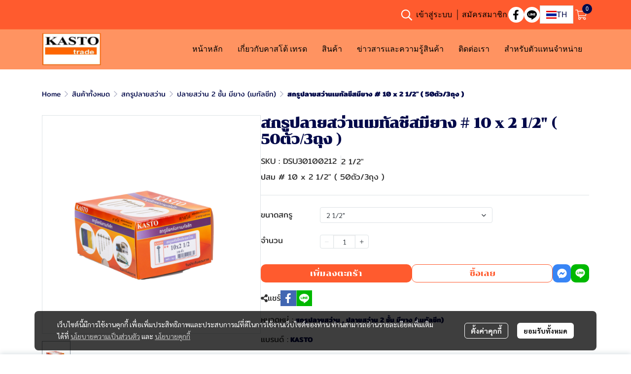

--- FILE ---
content_type: application/javascript
request_url: https://cloud.makewebstatic.com/makeweb/prod/frontend/_nuxt/6ffee21.js
body_size: 6524
content:
(window.webpackJsonp=window.webpackJsonp||[]).push([[147],{1776:function(t,e,n){var content=n(1794);content.__esModule&&(content=content.default),"string"==typeof content&&(content=[[t.i,content,""]]),content.locals&&(t.exports=content.locals);(0,n(42).default)("8385641c",content,!0,{sourceMap:!1})},1777:function(t,e,n){var content=n(1796);content.__esModule&&(content=content.default),"string"==typeof content&&(content=[[t.i,content,""]]),content.locals&&(t.exports=content.locals);(0,n(42).default)("7882147a",content,!0,{sourceMap:!1})},1780:function(t,e,n){"use strict";n(13),n(12),n(10),n(14),n(11),n(15);var o=n(0),r=(n(5),n(65),n(70),n(27),n(28));function c(object,t){var e=Object.keys(object);if(Object.getOwnPropertySymbols){var n=Object.getOwnPropertySymbols(object);t&&(n=n.filter((function(t){return Object.getOwnPropertyDescriptor(object,t).enumerable}))),e.push.apply(e,n)}return e}function l(t){for(var i=1;i<arguments.length;i++){var source=null!=arguments[i]?arguments[i]:{};i%2?c(Object(source),!0).forEach((function(e){Object(o.a)(t,e,source[e])})):Object.getOwnPropertyDescriptors?Object.defineProperties(t,Object.getOwnPropertyDescriptors(source)):c(Object(source)).forEach((function(e){Object.defineProperty(t,e,Object.getOwnPropertyDescriptor(source,e))}))}return t}var d={computed:l(l({},Object(r.b)({screenWidth:"screenWidth",CONTENT_CONTAINER:"CONTENT_CONTAINER",siteComponents:"siteComponents",embedCode:"embedcode/embedCode",adsMWE:"adsMWE"})),{},{pathd:function(){switch(this.layout+this.side){case"straightnormal":return"M0 180L1920 0V200H0L0 180Z";case"straightflip":return"M1920 180L0 0V200H1920L1920 180Z";case"straightreflect":return"M0 0L960 180L1920 0V200H0V0Z";case"bend_innormal":return"M0 180C360 180 1440 180 1920 0V200H0L0 180Z";case"bend_inflip":return"M1920 180C1560 180 480 180 0 0V200H1920L1920 180Z";case"bend_inreflect":return"M0 0C480 180 880 180 960 180C1040 180 1440 180 1920 0V200H0V0Z";case"bend_outnormal":return"M0 180C960 16.5 1440 0 1920 0V200H0L0 180Z";case"bend_outflip":return"M1920 180C960 16.5 480 0 0 0V200H1920L1920 180Z";case"bend_outreflect":return"M960 0C720 0 480 16.5 0 180V200H1920V180C1440 16.5 1200 0 960 0Z";case"wavenormal":case"wavereflect":return"M0 100C924.5 374.5 890 -226 1920 100V200H0V100Z";case"waveflip":return"M1920 100C995.5 374.5 1030 -226 0 100V200H1920V100Z";default:return""}},direct:function(){return this.$texthelper.capitalize(this.direction)},layout:function(){return this.config["divider".concat(this.direct)]},side:function(){return this.config["divider".concat(this.direct,"Side")]},height:function(){return this.screenWidth>=1140?this.config["divider".concat(this.direct,"Height")]:this.screenWidth>=678&&this.screenWidth<1140?.75*this.config["divider".concat(this.direct,"Height")]:this.screenWidth<678?.5*this.config["divider".concat(this.direct,"Height")]:this.config["divider".concat(this.direct,"Height")]},color:function(){return this.config["divider".concat(this.direct,"Color")]},alpha:function(){return this.config["divider".concat(this.direct,"ColorAlpha")]},embedDBD:function(){var t=null;return Object.prototype.hasOwnProperty.call(this.embedCode,"dbdKey")&&(t=this.embedCode.dbdKey),t},isLastSection:function(){return this.CONTENT_CONTAINER.componentsID[this.CONTENT_CONTAINER.componentsID.length-1]===this.componentId},isHideFooter:function(){var t=this.siteComponents.FOOTER.style.layout,e=this.siteComponents.FOOTER_WIDGET_MENU,n=this.siteComponents.FOOTER_WIDGET_SUBSCRIBE,o=this.siteComponents.FOOTER_WIDGET_SOCIAL,r=this.siteComponents.FOOTER_WIDGET_PARTNER,c=this.siteComponents.FOOTER_WIDGET_LOGO,l=this.siteComponents.FOOTER_WIDGET_TEXT1,d=this.siteComponents.FOOTER_WIDGET_TEXT2,h=this.siteComponents.FOOTER_WIDGET_TEXT3,E=this.siteComponents.FOOTER_WIDGET_TEXT4,f=this.siteComponents.FOOTER_WIDGET_FBLIKEBOX,m=this.siteComponents.FOOTER_WIDGET_PAYMENT,_=this.siteComponents.FOOTER_WIDGET_SHIPPING,D=this.siteComponents.FOOTER_WIDGET_TAGS,T=this.siteComponents.FOOTER_WIDGET_COPYRIGHT,v=this.siteComponents.FOOTER_WIDGET_STATCOUNTER;switch(t){case"01":case"02":return!(c.properties.isEnable||e.properties.isEnable||l.properties.isEnable||n.properties.isEnable||o.properties.isEnable||r.properties.isEnable||T.properties.isEnable||v.properties.isEnable||null!=this.embedDBD||this.adsMWE);case"03":return!(c.properties.isEnable||e.properties.isEnable||l.properties.isEnable||d.properties.isEnable||n.properties.isEnable||o.properties.isEnable||r.properties.isEnable||T.properties.isEnable||v.properties.isEnable||null!=this.embedDBD||this.adsMWE);case"04":return!(c.properties.isEnable||e.properties.isEnable||l.properties.isEnable||n.properties.isEnable||o.properties.isEnable||f.properties.isEnable||r.properties.isEnable||T.properties.isEnable||v.properties.isEnable||null!=this.embedDBD||this.adsMWE);case"05":return!(c.properties.isEnable||e.properties.isEnable||l.properties.isEnable||d.properties.isEnable||h.properties.isEnable||E.properties.isEnable||n.properties.isEnable||o.properties.isEnable||r.properties.isEnable||T.properties.isEnable||v.properties.isEnable||null!=this.embedDBD||this.adsMWE);case"06":return!(e.properties.isEnable||m.properties.isEnable||_.properties.isEnable||n.properties.isEnable||o.properties.isEnable||D.properties.isEnable||r.properties.isEnable||T.properties.isEnable||v.properties.isEnable||null!=this.embedDBD||this.adsMWE);case"07":return!(c.properties.isEnable||e.properties.isEnable||n.properties.isEnable||l.properties.isEnable||o.properties.isEnable||f.properties.isEnable||r.properties.isEnable||T.properties.isEnable||v.properties.isEnable||null!=this.embedDBD||this.adsMWE);case"08":return!(c.properties.isEnable||e.properties.isEnable||n.properties.isEnable||l.properties.isEnable||d.properties.isEnable||o.properties.isEnable||f.properties.isEnable||r.properties.isEnable||T.properties.isEnable||v.properties.isEnable||null!=this.embedDBD||this.adsMWE);default:return!1}}}),props:["config","direction","componentId"]},h=(n(1793),n(21)),E=Object(h.a)(d,(function(){var t=this,e=t.$createElement,n=t._self._c||e;return n("div",{staticClass:"section-divider-wrapper",class:[t.direction,t.isLastSection?"last-section":"",t.isHideFooter?"footer-hide":""]},[n("div",{staticClass:"position-relative",style:"height: "+t.height+"px;"},[n("svg",{staticStyle:{width:"100%",position:"absolute",bottom:"0px",height:"100%"},attrs:{viewBox:"0 0 1920 200",preserveAspectRatio:"none"}},[n("path",{attrs:{fill:t.$helper.color.getColor(t.color,t.alpha),d:t.pathd}})])])])}),[],!1,null,"77965f58",null).exports;function f(object,t){var e=Object.keys(object);if(Object.getOwnPropertySymbols){var n=Object.getOwnPropertySymbols(object);t&&(n=n.filter((function(t){return Object.getOwnPropertyDescriptor(object,t).enumerable}))),e.push.apply(e,n)}return e}function m(t){for(var i=1;i<arguments.length;i++){var source=null!=arguments[i]?arguments[i]:{};i%2?f(Object(source),!0).forEach((function(e){Object(o.a)(t,e,source[e])})):Object.getOwnPropertyDescriptors?Object.defineProperties(t,Object.getOwnPropertyDescriptors(source)):f(Object(source)).forEach((function(e){Object.defineProperty(t,e,Object.getOwnPropertyDescriptor(source,e))}))}return t}var _={components:m(m({},{background_color:function(){return n.e(67).then(n.bind(null,2001))},background_image:function(){return n.e(69).then(n.bind(null,1992))},background_gradient:function(){return n.e(68).then(n.bind(null,2002))},background_video:function(){return n.e(70).then(n.bind(null,4242))}}),{},{SectionDivider:E}),computed:m(m({},Object(r.b)({components:"components",screenWidth:"screenWidth"})),{},{widthClass:function(){switch(this.config.width){case"container":return"container";case"container-fluid":return"container-fluid";default:return""}},detectDevice:function(){if(this.$device.isDesktop){if(this.screenWidth<=576)return"mobile";if(this.screenWidth<=768)return"tablet";if(this.screenWidth>768)return"desktop"}return this.$device.isTablet?"tablet":this.$device.isMobile?"mobile":void 0},cmpType:function(){return this.componentID&&this.components[this.componentID]&&this.components[this.componentID].type},cssVars:function(){return{"--section-container-padding-x":this.getSectionPaddingX(this.config.width,this.config.paddingX),"--section-container-mobile-padding-x":this.getSectionPaddingX(this.config.width,this.config.paddingX>15?15:this.config.paddingX),"--other-container-height":this.config.height?"auto"!==this.config.height?this.config.height+"px":this.config.height:"","--other-container-padding-top":this.config.paddingTop&&this.config.paddingTop>=0?this.config.paddingTop+"px":"","--other-container-padding-bottom":this.config.paddingBottom&&this.config.paddingBottom>=0?this.config.paddingBottom+"px":"","--other-container-padding-left":this.getPaddingX(this.config.paddingX,this.config.width,this.config.paddingLeft),"--other-container-padding-right":this.getPaddingX(this.config.paddingX,this.config.width,this.config.paddingRight),"--other-container-border":this.config.borderSize&&this.config.borderColor?"".concat(this.config.borderSize,"px solid ").concat(this.config.borderColor):"","--other-container-tablet-height":this.styleTablet.height?"auto"!==this.styleTablet.height?this.styleTablet.height+"px":this.styleTablet.height:"","--other-container-tablet-padding-top":this.styleTablet.paddingTop>=0?this.styleTablet.paddingTop+"px":"","--other-container-tablet-padding-bottom":this.styleTablet.paddingBottom>=0?this.styleTablet.paddingBottom+"px":"","--other-container-tablet-padding-left":this.getPaddingX(this.styleTablet.paddingX,this.styleTablet.width,this.styleTablet.paddingLeft),"--other-container-tablet-padding-right":this.getPaddingX(this.styleTablet.paddingX,this.styleTablet.width,this.styleTablet.paddingRight),"--other-container-tablet-border":this.styleTablet.borderSize&&this.styleTablet.borderColor?"".concat(this.styleTablet.borderSize,"px solid ").concat(this.styleTablet.borderColor):"","--other-container-mobile-height":this.styleMobile.height?"auto"!==this.styleMobile.height?this.styleMobile.height+"px":this.styleMobile.height:"","--other-container-mobile-padding-top":this.styleMobile.paddingTop&&this.styleMobile.paddingTop>=0?this.styleMobile.paddingTop+"px":"","--other-container-mobile-padding-bottom":this.styleMobile.paddingBottom&&this.styleMobile.paddingBottom>=0?this.styleMobile.paddingBottom+"px":"","--other-container-mobile-padding-left":this.getPaddingX(this.styleMobile.paddingX,this.styleMobile.width,this.styleMobile.paddingLeft),"--other-container-mobile-padding-right":this.getPaddingX(this.styleMobile.paddingX,this.styleMobile.width,this.styleMobile.paddingRight),"--other-container-mobile-border":this.styleMobile.borderSize&&this.styleMobile.borderColor?"".concat(this.styleMobile.borderSize,"px solid ").concat(this.styleMobile.borderColor):""}}}),methods:{getSectionPaddingX:function(t,e){return"container-fluid"==t?"".concat(e,"px"):"15px"},getPaddingX:function(t,e,n){var o;return n?"".concat(o=n,"px"):(o=t>60?60:t,"container-fluid"==e?"".concat(o,"px"):null)}},props:{componentID:{type:String,default:function(){return""}},config:{type:Object,default:function(){return{}}},styleMobile:{type:Object,default:function(){return{}}},styleTablet:{type:Object,default:function(){return{}}},componentType:{type:String}}},D=(n(1795),Object(h.a)(_,(function(){var t=this,e=t.$createElement,n=t._self._c||e;return n("div",{staticClass:"default-component-wrapper",style:t.cssVars},[t.config.backgroundType&&"none"!==t.config.backgroundType?n("background_"+t.config.backgroundType,{tag:"component",attrs:{config:t.config,componentID:t.componentID,components:Object.assign({},t.components),front:"1",device:t.detectDevice}}):t._e(),t._v(" "),t.config.dividerTop&&"none"!==t.config.dividerTop?n("SectionDivider",{attrs:{config:t.config,direction:"top",componentId:t.componentID}}):t._e(),t._v(" "),t.config.dividerBottom&&"none"!==t.config.dividerBottom?n("SectionDivider",{attrs:{config:t.config,direction:"bottom",componentId:t.componentID}}):t._e(),t._v(" "),"SECTION"==t.cmpType?n("div",{staticClass:"section-container",class:t.widthClass},[t._t("default")],2):n("div",{staticClass:"other-container"},[t._t("default")],2)],1)}),[],!1,null,null,null));e.a=D.exports},1790:function(t,e,n){var content=n(1819);content.__esModule&&(content=content.default),"string"==typeof content&&(content=[[t.i,content,""]]),content.locals&&(t.exports=content.locals);(0,n(42).default)("266e12e4",content,!0,{sourceMap:!1})},1791:function(t,e,n){var content=n(1821);content.__esModule&&(content=content.default),"string"==typeof content&&(content=[[t.i,content,""]]),content.locals&&(t.exports=content.locals);(0,n(42).default)("906cb01a",content,!0,{sourceMap:!1})},1793:function(t,e,n){"use strict";n(1776)},1794:function(t,e,n){var o=n(41)(!1);o.push([t.i,".top[data-v-77965f58]{top:-1px;transform:rotate(180deg)}.bottom[data-v-77965f58]{bottom:-1px}.bottom.last-section.footer-hide[data-v-77965f58]{bottom:0}.section-divider-wrapper[data-v-77965f58]{pointer-events:none;position:absolute;width:100%}",""]),t.exports=o},1795:function(t,e,n){"use strict";n(1777)},1796:function(t,e,n){var o=n(41)(!1);o.push([t.i,".default-component-wrapper{position:relative;height:100%;width:100%}.default-component-wrapper .section-container{width:100%;padding-left:var(--section-container-padding-x);padding-right:var(--section-container-padding-x)}@media only screen and (max-width:1139px){.default-component-wrapper .section-container{padding-left:var(--section-container-mobile-padding-x);padding-right:var(--section-container-mobile-padding-x)}}.default-component-wrapper .other-container{width:100%;height:var(--other-container-height);padding:var(--other-container-padding-top) var(--other-container-padding-right) var(--other-container-padding-bottom) var(--other-container-padding-left);border:var(--other-container-border)}",""]),t.exports=o},1818:function(t,e,n){"use strict";n(1790)},1819:function(t,e,n){var o=n(41)(!1);o.push([t.i,"#wrapper-topmenu{position:relative}#wrapper-topmenu #topmenu-item{display:inline;margin:0 5px;font-family:var(--topmenu-ff),Tahoma;font-size:var(--topmenu-fs);color:var(--topmenu-fcolor);font-weight:var(--topmenu-fw);font-style:var(--topmenu-fsy);-webkit-text-decoration:var(--topmenu-fd);text-decoration:var(--topmenu-fd);cursor:pointer}#wrapper-topmenu #topmenu-item:hover{color:var(--topmenu-fcolor-hover)}",""]),t.exports=o},1820:function(t,e,n){"use strict";n(1791)},1821:function(t,e,n){var o=n(41)(!1);o.push([t.i,"ul.navbar-topmenu.navbar-nav.block>li.nav-item>ul.dropdown-menu li:hover>.dropdown-menu{display:block!important}ul.navbar-topmenu.navbar-nav.flex>li.nav-item>ul.dropdown-menu li:hover>.dropdown-menu{display:flex!important}ul.navbar-topmenu.navbar-nav.block>li.nav-item>ul.dropdown-menu{height:auto;max-height:calc(90vh - 100px)}",""]),t.exports=o},1822:function(t,e,n){"use strict";n(12),n(10),n(14),n(15);var o=n(0),r=(n(5),n(65),n(70),n(57),n(73),n(11),n(13),n(27),n(28));function c(object,t){var e=Object.keys(object);if(Object.getOwnPropertySymbols){var n=Object.getOwnPropertySymbols(object);t&&(n=n.filter((function(t){return Object.getOwnPropertyDescriptor(object,t).enumerable}))),e.push.apply(e,n)}return e}function l(t){for(var i=1;i<arguments.length;i++){var source=null!=arguments[i]?arguments[i]:{};i%2?c(Object(source),!0).forEach((function(e){Object(o.a)(t,e,source[e])})):Object.getOwnPropertyDescriptors?Object.defineProperties(t,Object.getOwnPropertyDescriptors(source)):c(Object(source)).forEach((function(e){Object.defineProperty(t,e,Object.getOwnPropertyDescriptor(source,e))}))}return t}var d={background_color:function(){return n.e(67).then(n.bind(null,2001))},background_image:function(){return n.e(69).then(n.bind(null,1992))},background_gradient:function(){return n.e(68).then(n.bind(null,2002))}},h=l(l({},Object(r.b)({products:"cart/products",quotationProducts:"quotation/products",siteComponents:"siteComponents",siteData:"siteData",appearance:"appearance",screenWidth:"screenWidth",languageActive:"language/locale",languageUse:"language/locale",languageDefault:"language/defaultLocale",permissions:"permissionWebsite/permissions",packageID:"permissionWebsite/packageID"})),{},{platform:function(){return window&&window.navigator&&window.navigator.platform},maxTouchPoints:function(){return window&&window.navigator&&window.navigator.maxTouchPoints},detectDevice:function(){if(this.$device.isMobile)return"mobile";if(this.$device.isTablet)return"tablet";if(this.$device.isDesktop){if(this.screenWidth<=576)return"mobile";if(this.screenWidth<=768)return"tablet";if(this.screenWidth>768)return"desktop"}},isLayoutMobile:function(){return"desktop"!=this.detectDevice||this.platform&&this.platform.includes("MacIntel")&&this.maxTouchPoints>2||"desktop"==this.detectDevice&&this.screenWidth<1110},config:function(){return this.siteComponents.HEADER.style},data:function(){return this.siteComponents},desktopLayout:function(){return this.config.layout},HEADER_AREA:function(){return this.siteComponents.HEADER_AREA},HEADER_BAR:function(){return this.siteComponents.HEADER_BAR},HEADER_WIDGET_TEXT:function(){return this.siteComponents.HEADER_WIDGET_TEXT},HEADER_WIDGET_TOPMENU:function(){return this.siteComponents.HEADER_WIDGET_TOPMENU},HEADER_WIDGET_MEMBER:function(){return this.siteComponents.HEADER_WIDGET_MEMBER},HEADER_WIDGET_SOCIAL:function(){return this.siteComponents.HEADER_WIDGET_SOCIAL},HEADER_WIDGET_SOCIAL_STYLE:function(){return this.siteComponents.STYLE_WIDGET_SOCIAL.style},HEADER_WIDGET_LANGUAGE:function(){return this.siteComponents.HEADER_WIDGET_LANGUAGE},HEADER_WIDGET_CURRENCY:function(){return this.siteComponents.HEADER_WIDGET_CURRENCY},HEADER_WIDGET_SEARCH:function(){return this.siteComponents.HEADER_WIDGET_SEARCH},HEADER_WIDGET_LOGO:function(){return this.siteComponents.HEADER_WIDGET_LOGO},HEADER_WIDGET_CART:function(){return this.siteComponents.HEADER_WIDGET_CART},HEADER_WIDGET_MENU:function(){return this.siteComponents.HEADER_WIDGET_MENU},HEADER_WIDGET_QUOTATION:function(){return this.siteComponents.HEADER_WIDGET_QUOTATION},linkLogo:function(){return this.$helper.url.setlanguageDefault(this.languageDefault)&&this.$helper.url.genUrlPage("home",this.languageUse)},isOverlayHeader:function(){return this.elActiveID.indexOf("header")>-1},expand:function(){return this.siteComponents.HEADER.style.isEnableMore},notHaveTopMenuShow:function(){var t=this,e=0;return this.siteComponents.HEADER_WIDGET_TOPMENU.componentsID.forEach((function(n){t.siteComponents[n].properties.isEnable&&(e+=1)})),e<1},notHaveMenuShow:function(){var t=this,e=0;return this.siteComponents.HEADER_WIDGET_MENU.componentsID.forEach((function(n){t.siteComponents[n].properties.isEnable&&(e+=1)})),e<1},notHaveSocialShow:function(){var t=this,e=0;return Object.keys(this.siteData.DATA_SOCIAL).forEach((function(n){t.siteData.DATA_SOCIAL[n].isEnable&&"googleplus"!=n&&(e+=1)})),e<1},allHeaderWidgetIsHide:function(){return!(this.HEADER_WIDGET_TEXT.properties.isEnable||this.HEADER_WIDGET_TOPMENU.properties.isEnable||this.HEADER_WIDGET_SEARCH.properties.isEnable||this.HEADER_WIDGET_MEMBER.properties.isEnable||this.HEADER_WIDGET_SOCIAL.properties.isEnable||this.HEADER_WIDGET_LANGUAGE.properties.isEnable||this.HEADER_WIDGET_CURRENCY.properties.isEnable||this.HEADER_WIDGET_CART.properties.isEnable||this.products.length||this.HEADER_WIDGET_QUOTATION.properties.isEnable||this.quotationProducts.length||this.HEADER_WIDGET_LOGO.properties.isEnable||this.HEADER_WIDGET_MENU.properties.isEnable||this.HEADER_WIDGET_QUOTATION.properties.isEnable)},isEnableSticky:function(){return this.config.isEnableSticky},configBackgroundOverSection:function(){return{backgroundColor:"#FFFFFF",backgroundColorAlpha:0,borderColor:"#FFFFFF",borderColorAlpha:0,borderWidth:0,shadowEnable:!1,backgroundGradientRotate:0,backgroundGradientColor1:"#FFFFFF",backgroundGradientColor1Alpha:0,backgroundGradientColor2:"#FFFFFF",backgroundGradientColor2Alpha:0}}}),E={mainMenuHover:function(t){this.hoverActive=l({},t)},search:function(){var t=this.$helper.url.genUrlPage("search",this.languageActive);this.$router.push("".concat(t).concat(this.textSearch?"/"+encodeURIComponent(this.textSearch):"")),this.topSerchBarVisible=!1},clickLogo:function(){var t=this.$helper.url.setlanguageDefault(this.languageDefault)&&this.$helper.url.genUrlPage("home",this.languageUse);this.$router.push(t)}};e.a={computed:h,methods:E,data:function(){return{hoverActive:{id:0,navShow:0},topSerchBarVisible:!1,textSearch:""}},Background:d,watch:{navShowMenuLeft:{handler:function(){var t=this;this.renderMenuRight=!1,this.$nextTick((function(){t.renderMenuRight=!0}))}}}}},1834:function(t,e,n){"use strict";n(13),n(12),n(14),n(15);var o=n(0),r=(n(10),n(5),n(34),n(11),n(28)),c=n(43);function l(object,t){var e=Object.keys(object);if(Object.getOwnPropertySymbols){var n=Object.getOwnPropertySymbols(object);t&&(n=n.filter((function(t){return Object.getOwnPropertyDescriptor(object,t).enumerable}))),e.push.apply(e,n)}return e}function d(t){for(var i=1;i<arguments.length;i++){var source=null!=arguments[i]?arguments[i]:{};i%2?l(Object(source),!0).forEach((function(e){Object(o.a)(t,e,source[e])})):Object.getOwnPropertyDescriptors?Object.defineProperties(t,Object.getOwnPropertyDescriptors(source)):l(Object(source)).forEach((function(e){Object.defineProperty(t,e,Object.getOwnPropertyDescriptor(source,e))}))}return t}var h={props:{comp:Object,data:Object},data:function(){return{navShow:20,resizeObserver:null,calculating:!1,arrNavWidth:[]}},computed:d(d({},Object(r.b)({siteComponents:"siteComponents",headerIsSticky:"headerIsSticky"})),{},{cssVars:function(){return{"--topmenu-ff":'"'.concat(this.config.fontFamily,'"'),"--topmenu-fs":this.config.fontSize+"px","--topmenu-fw":this.config.fontIsBold?"bold":"normal","--topmenu-fsy":this.config.fontIsItalic?"italic":"unset","--topmenu-fd":this.config.fontIsUnderline?"underline":"unset","--topmenu-fcolor":this.topMenuFontColor,"--topmenu-fcolor-hover":c.a.getColor(this.config.fontColorHover)}},topmenu:function(){return this.comp},config:function(){return this.comp.style},topmenuItem:function(){var t=this;return this.topmenu.componentsID.map((function(e){return t.siteComponents[e]})).filter((function(t){return t.properties.isEnable}))},headerConfig:function(){return this.siteComponents.HEADER.style},topMenuFontColor:function(){return c.a.getColor(this.config.fontColor)}}),watch:{},mounted:function(){this.$nextTick((function(){!this.calculating&&this.is_public&&this.calShow(),this.is_public&&(this.resizeObserver=new ResizeObserver(this.calShow).observe(document.getElementById("top-mb-container")))}))},methods:{calShow:function(){var t=this;this.calculating=!0;var menu=this.$refs.topmenubar;if(menu){var e=menu.offsetWidth,n=document.getElementById("top-mb-container"),o=document.getElementById("comp-HEADER_WIDGET_TEXT"),r=document.getElementById("comp-HEADER_WIDGET_MEMBER"),c=document.getElementById("comp-HEADER_WIDGET_SOCIAL"),l=document.getElementById("comp-HEADER_WIDGET_LANGUAGE"),d=parseInt(n.offsetWidth-0-60-(o?o.offsetWidth:0)-(r?r.offsetWidth:0)-(c?c.offsetWidth:0)-(l?l.offsetWidth:0));menu.childNodes.forEach((function(element,e){element.offsetWidth>0&&element.className&&(t.arrNavWidth[e]=element.offsetWidth)})),d>0&&e>d&&this.navShow>0?(this.navShow-=1,this.calculating=!1,this.$nextTick((function(){this.calShow()}))):e+this.arrNavWidth[this.navShow]<d&&(this.navShow+=1,this.calculating=!1,this.$nextTick((function(){this.calShow()})))}}}},E=(n(1818),n(21)),component=Object(E.a)(h,(function(){var t=this,e=t.$createElement,n=t._self._c||e;return n("div",{staticClass:"d-inline",style:t.cssVars,attrs:{id:"wrapper-topmenu"}},[t._t("default"),t._v(" "),t._l(t.topmenuItem,(function(e){return[e.properties.isEnable?n("Link",{key:"tm_"+e.id,attrs:{id:"topmenu-item",linkProps:e.properties.link}},[n("span",[t._v("\n        "+t._s(e.properties.name)+"\n      ")])]):t._e()]}))],2)}),[],!1,null,null,null);e.a=component.exports},1835:function(t,e,n){"use strict";var o=n(0);n(5),n(65),n(70),n(13),n(12),n(10),n(14),n(11),n(15);function r(object,t){var e=Object.keys(object);if(Object.getOwnPropertySymbols){var n=Object.getOwnPropertySymbols(object);t&&(n=n.filter((function(t){return Object.getOwnPropertyDescriptor(object,t).enumerable}))),e.push.apply(e,n)}return e}var c={props:{comp:Object,config:Object,data:Object,sticky:Boolean,split:Boolean,splitPosition:String,menuListSplitExpand:Array},components:function(t){for(var i=1;i<arguments.length;i++){var source=null!=arguments[i]?arguments[i]:{};i%2?r(Object(source),!0).forEach((function(e){Object(o.a)(t,e,source[e])})):Object.getOwnPropertyDescriptors?Object.defineProperties(t,Object.getOwnPropertyDescriptors(source)):r(Object(source)).forEach((function(e){Object.defineProperty(t,e,Object.getOwnPropertyDescriptor(source,e))}))}return t}({},{WidgetMenu_dropdown:function(){return n.e(157).then(n.bind(null,4235))},WidgetMenu_column:function(){return n.e(156).then(n.bind(null,4236))},WidgetMenu_hamburger:function(){return n.e(158).then(n.bind(null,4237))}}),computed:{headerMenu:function(){return this.comp},styleMenu:function(){return this.comp.style},expand:function(){return!this.sticky&&this.config.isEnableMore},layout:function(){return this.config.layout}},methods:{emitData:function(t){this.$emit("hoverMain",t)}}},l=c,d=(n(1820),n(21)),component=Object(d.a)(l,(function(){var t=this,e=t.$createElement,n=t._self._c||e;return n("div",{staticClass:"topwidget-menu",staticStyle:{position:"relative"}},[t._t("default"),t._v(" "),n("WidgetMenu_"+("04"==t.layout||"07"==t.layout?"hamburger":t.headerMenu.style.submenu.layout),{tag:"component",attrs:{config:t.styleMenu,layout:t.layout,data:t.data,expand:t.expand,sticky:t.sticky,split:t.split,splitPosition:t.splitPosition,menuListSplitExpand:t.menuListSplitExpand},on:{hoverMain:t.emitData,setNavShowMenu:function(e){return t.$emit("setNavShowMenu",e)}}})],2)}),[],!1,null,null,null);e.a=component.exports},2316:function(t,e,n){var content=n(2738);content.__esModule&&(content=content.default),"string"==typeof content&&(content=[[t.i,content,""]]),content.locals&&(t.exports=content.locals);(0,n(42).default)("570e44ff",content,!0,{sourceMap:!1})},2737:function(t,e,n){"use strict";n(2316)},2738:function(t,e,n){var o=n(41)(!1);o.push([t.i,".text-truncate p{margin-bottom:0;line-height:28px}",""]),t.exports=o},4128:function(t,e,n){"use strict";n.r(e);var o,r=n(0),c=(n(5),n(65),n(70),n(13),n(12),n(10),n(14),n(11),n(15),n(1971)),l=n(1834),d=n(1995),h=n(1996),E=n(1997),f=n(1972),m=n(273),_=n(1835),D=n(1963),T=n(1973),v=n(1974),O=n(1780),y=n(1822);function A(object,t){var e=Object.keys(object);if(Object.getOwnPropertySymbols){var n=Object.getOwnPropertySymbols(object);t&&(n=n.filter((function(t){return Object.getOwnPropertyDescriptor(object,t).enumerable}))),e.push.apply(e,n)}return e}function R(t){for(var i=1;i<arguments.length;i++){var source=null!=arguments[i]?arguments[i]:{};i%2?A(Object(source),!0).forEach((function(e){Object(r.a)(t,e,source[e])})):Object.getOwnPropertyDescriptors?Object.defineProperties(t,Object.getOwnPropertyDescriptors(source)):A(Object(source)).forEach((function(e){Object.defineProperty(t,e,Object.getOwnPropertyDescriptor(source,e))}))}return t}var I={HeaderWidgetSocial:function(){return n.e(163).then(n.bind(null,2264))}},W={data:function(){return R({},y.a.data)},components:R(R((o={HeaderWidgetText:c.a,HeaderWidgetTopMenu:l.a},Object(r.a)(o,"HeaderWidgetTopMenu",l.a),Object(r.a)(o,"HeaderWidgetMember",d.a),o),I),{},{HeaderWidgetLanguage:h.a,HeaderWidgetCurrency:E.a,HeaderWidgetLogo:m.a,HeaderWidgetMenu:_.a,DefaultComponent:O.a,HeaderWidgetCart:f.a,HeaderWidgetSearch:D.a,HeaderWidgetQuotation:T.a,AdsMWEHeader:v.a},y.a.Background),mounted:function(){},computed:R(R({},y.a.computed),{},{showTopBar:function(){return!!(this.HEADER_WIDGET_TEXT.properties.isEnable||this.HEADER_WIDGET_TOPMENU.properties.isEnable||this.HEADER_WIDGET_SEARCH.properties.isEnable||this.HEADER_WIDGET_MEMBER.properties.isEnable||this.HEADER_WIDGET_SOCIAL.properties.isEnable||this.HEADER_WIDGET_LANGUAGE.properties.isEnable||this.HEADER_WIDGET_CURRENCY.properties.isEnable||this.HEADER_WIDGET_CART.properties.isEnable||this.products.length||this.HEADER_WIDGET_QUOTATION.properties.isEnable||this.quotationProducts.length)},showHeaderArea:function(){return!(!this.HEADER_WIDGET_MENU.properties.isEnable&&!this.HEADER_WIDGET_LOGO.properties.isEnable)},backgroundConfig:function(){return this.oversection?this.configBackgroundOverSection:this.HEADER_AREA.style}}),methods:R({},y.a.methods),props:{sticky:{type:Boolean},oversection:{type:Boolean,default:!1}}},C=(n(2737),n(21)),component=Object(C.a)(W,(function(){var t=this,e=t.$createElement,n=t._self._c||e;return n("div",[t.HEADER_BAR.style&&t.HEADER_AREA.style?n("nav",{staticClass:"navbar-expand-xl header-layout-1",class:{"header-sticky":t.isEnableSticky,"is-sticky":t.sticky},attrs:{id:"topZone"}},[n("client-only",[n("AdsMWEHeader",{directives:[{name:"show",rawName:"v-show",value:"6"==t.packageID,expression:"packageID == '6'"}],attrs:{isSticky:t.sticky,isLayoutMobile:t.isLayoutMobile}})],1),t._v(" "),n("div",{staticClass:"wrapper-top-zone",attrs:{id:"comp-HEADER"}},[t.sticky&&!1===t.siteComponents.HEADER.style.isEnableStickyTopbar?t._e():n("div",{class:{"h-0":!t.showTopBar},attrs:{id:"top-mb"}},[n("div",{class:t.config.isWidthFull?"container-fluid":"container",attrs:{id:"top-mb-container"}},[n("div",{staticClass:"d-flex flex-wrap align-items-center py-5 gap-15 row-gap-0"},[n("div",{staticClass:"d-flex flex-wrap align-items-center gap-15 row-gap-0"},[t.HEADER_WIDGET_TEXT.properties.isEnable?n("div",{staticClass:"pt-0",style:t.HEADER_WIDGET_TEXT.data&&""!=t.HEADER_WIDGET_TEXT.data?"":"min-width: 48.79px; height: 100%; max-height: 40px;",attrs:{id:"comp-HEADER_WIDGET_TEXT"}},[n("div",{staticClass:"text-truncate my-0 py-10"},[n("HeaderWidgetText",{attrs:{editorId:"HEADER_WIDGET_TEXT",comp:t.HEADER_WIDGET_TEXT}})],1)]):t._e(),t._v(" "),t.HEADER_WIDGET_TOPMENU.properties.isEnable?n("div",{staticClass:"mr-auto",style:t.notHaveTopMenuShow?"min-width: 80px; height: 100%; max-height: 40px;":"",attrs:{id:"comp-HEADER_WIDGET_TOPMENU"}},[n("HeaderWidgetTopMenu",{attrs:{comp:t.HEADER_WIDGET_TOPMENU,data:t.data}})],1):t._e()]),t._v(" "),n("div",{staticClass:"d-flex flex-wrap align-items-center justify-content-end ml-auto gap-15 row-gap-0"},[t.HEADER_WIDGET_SEARCH.properties.isEnable?n("div",{staticClass:"d-flex justify-content-end align-items-center",class:{"width-250 min-width-160":"icon"!=t.HEADER_WIDGET_SEARCH.style.layout},attrs:{id:"comp-HEADER_WIDGET_SEARCH"}},[n("HeaderWidgetSearch",{attrs:{comp:t.HEADER_WIDGET_SEARCH}})],1):t._e(),t._v(" "),t.HEADER_WIDGET_MEMBER.properties.isEnable?n("div",{attrs:{id:"comp-HEADER_WIDGET_MEMBER"}},[n("HeaderWidgetMember",{attrs:{comp:t.HEADER_WIDGET_MEMBER}})],1):t._e(),t._v(" "),t.HEADER_WIDGET_SOCIAL.properties.isEnable?n("div",{style:t.notHaveSocialShow?"min-width: 58.57px; height: 100%; max-height: 40px;":"",attrs:{id:"comp-HEADER_WIDGET_SOCIAL"}},[n("div",{staticStyle:{width:"max-content"}},[n("HeaderWidgetSocial",{attrs:{comp:t.HEADER_WIDGET_SOCIAL}})],1)]):t._e(),t._v(" "),t.HEADER_WIDGET_LANGUAGE.properties.isEnable?n("div",{attrs:{id:"comp-HEADER_WIDGET_LANGUAGE"}},[n("HeaderWidgetLanguage",{attrs:{comp:t.HEADER_WIDGET_LANGUAGE}})],1):t._e(),t._v(" "),t.HEADER_WIDGET_CURRENCY.properties.isEnable?n("div",{attrs:{id:"comp-HEADER_WIDGET_CURRENCY"}},[n("HeaderWidgetCurrency",{attrs:{comp:t.HEADER_WIDGET_CURRENCY}})],1):t._e(),t._v(" "),n("div",{staticClass:"d-flex align-items-center gap-gd-half"},[t.HEADER_WIDGET_QUOTATION.properties.isEnable||t.quotationProducts.length?n("div",{attrs:{id:"comp-HEADER_WIDGET_QUOTATION"}},[n("HeaderWidgetQuotation",{attrs:{comp:t.HEADER_WIDGET_QUOTATION}})],1):t._e(),t._v(" "),t.HEADER_WIDGET_CART.properties.isEnable||t.products.length?n("div",{attrs:{id:"comp-HEADER_WIDGET_CART"}},[n("HeaderWidgetCart",{attrs:{comp:t.HEADER_WIDGET_CART}})],1):t._e()])])])])]),t._v(" "),n("div",{staticClass:"h-auto position-relative",class:{"h-0":!t.showHeaderArea},attrs:{id:"comp-HEADER_AREA"}},[t.HEADER_AREA.style.backgroundType&&"none"!==t.HEADER_AREA.style.backgroundType?n("background_"+t.HEADER_AREA.style.backgroundType,{tag:"component",attrs:{id:"header-background",components:t.siteComponents,componentID:t.HEADER_AREA.id,config:t.backgroundConfig,device:t.detectDevice}}):t._e(),t._v(" "),n("div",{attrs:{id:"top-sticky"}},[n("DefaultComponent",[n("div",{staticClass:"py-8",class:t.config.isWidthFull?"container-fluid":"container",attrs:{id:"top-sticky-container"}},[n("div",{staticClass:"d-flex no-gutters gap-15 row-gap-0"},[n("div",{staticClass:"col-12 col-lg-auto d-lg-inline-flex align-items-center"},[t.HEADER_WIDGET_LOGO.properties.isEnable?n("div",{staticClass:"hoverOverlay d-inline-flex align-middle",attrs:{id:"comp-HEADER_WIDGET_LOGO"}},[n("Link",{staticClass:"h-fit-content",attrs:{to:t.linkLogo}},[n("HeaderWidgetLogo",{staticClass:"cursor-pointer",attrs:{attr:"data",comp:t.HEADER_WIDGET_LOGO}})],1)],1):t._e()]),t._v(" "),n("div",{staticClass:"d-flex align-items-center w-100",class:{"justify-content-end":"end"==t.siteComponents.HEADER_WIDGET_MENU.style.mainmenu.alignX,"justify-content-center":"center"==t.siteComponents.HEADER_WIDGET_MENU.style.mainmenu.alignX,"justify-content-start":"start"==t.siteComponents.HEADER_WIDGET_MENU.style.mainmenu.alignX}},[t.HEADER_WIDGET_MENU.properties.isEnable?n("div",{style:t.notHaveMenuShow?"min-width: 97.66px; height: 100%; max-height: 40px;":"",attrs:{id:"comp-HEADER_WIDGET_MENU"}},[n("div",{staticClass:"navbar-collapse"},[n("HeaderWidgetMenu",{attrs:{comp:t.HEADER_WIDGET_MENU,config:t.config,data:t.data,sticky:t.sticky},on:{hoverMain:t.mainMenuHover}})],1)]):t._e()])])])])],1)],1)])],1):t._e()])}),[],!1,null,null,null);e.default=component.exports}}]);